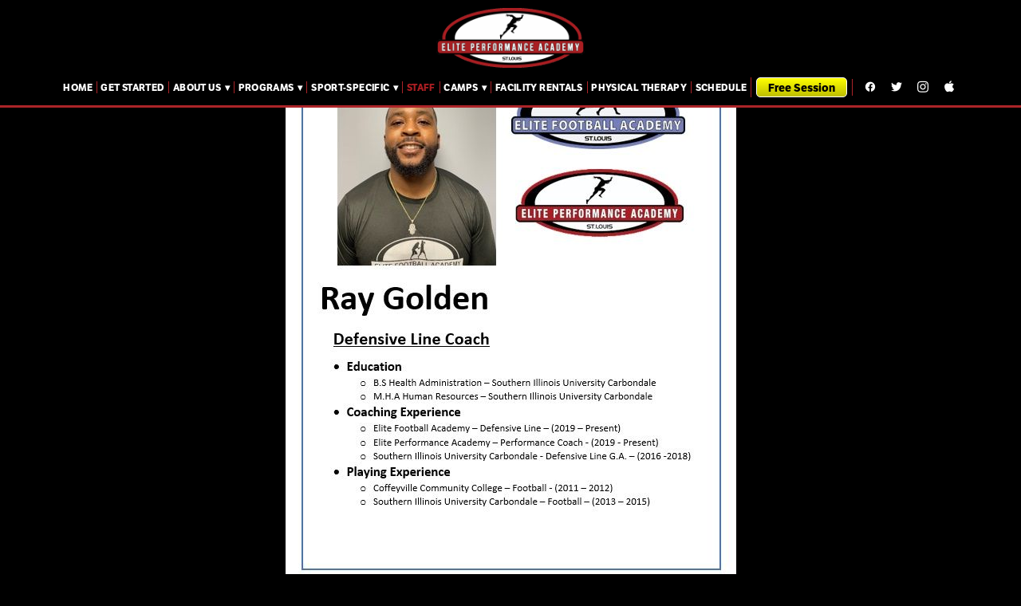

--- FILE ---
content_type: application/javascript; charset=utf-8
request_url: https://www.elitemadestl.com/js/body
body_size: 320
content:
/*---------- Favicon ----------*/

var favicon = document.createElement('link');

favicon.type = 'image/png';

favicon.rel = 'icon';

favicon.href = 'https://static.spacecrafted.com/a73ecb9056c54208bd0363006a5ce6da/i/a1177e87f6ec4e1bb87ce569dad10030/1/5feFb8zhrk/EPA%20Favicon1.png';

document.getElementsByTagName('head')[0].appendChild(favicon);